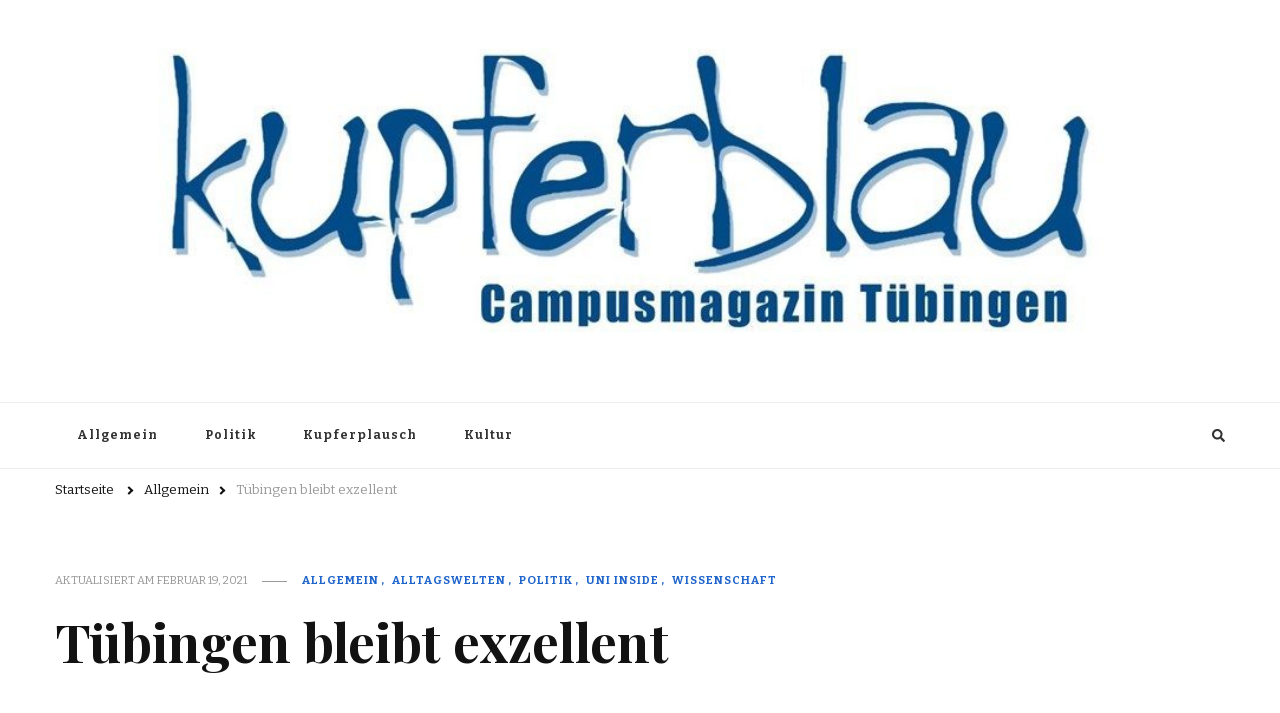

--- FILE ---
content_type: text/html; charset=UTF-8
request_url: https://archiv.kupferblau.de/index.php/2019/07/26/tuebingen-bleibt-exzellent/
body_size: 12996
content:
    <!DOCTYPE html>
    <html lang="de">
    <head itemscope itemtype="http://schema.org/WebSite">
	    <meta charset="UTF-8">
    <meta name="viewport" content="width=device-width, initial-scale=1">
    <link rel="profile" href="http://gmpg.org/xfn/11">
    <title>Tübingen bleibt exzellent &#8211; Kupferblau Archiv</title>
<meta name='robots' content='max-image-preview:large' />
<link rel='dns-prefetch' href='//fonts.googleapis.com' />
<link rel="alternate" type="application/rss+xml" title="Kupferblau Archiv &raquo; Feed" href="https://archiv.kupferblau.de/index.php/feed/" />
<link rel="alternate" type="application/rss+xml" title="Kupferblau Archiv &raquo; Kommentar-Feed" href="https://archiv.kupferblau.de/index.php/comments/feed/" />
<link rel="alternate" type="application/rss+xml" title="Kupferblau Archiv &raquo; Tübingen bleibt exzellent-Kommentar-Feed" href="https://archiv.kupferblau.de/index.php/2019/07/26/tuebingen-bleibt-exzellent/feed/" />
<link rel="alternate" title="oEmbed (JSON)" type="application/json+oembed" href="https://archiv.kupferblau.de/index.php/wp-json/oembed/1.0/embed?url=https%3A%2F%2Farchiv.kupferblau.de%2Findex.php%2F2019%2F07%2F26%2Ftuebingen-bleibt-exzellent%2F" />
<link rel="alternate" title="oEmbed (XML)" type="text/xml+oembed" href="https://archiv.kupferblau.de/index.php/wp-json/oembed/1.0/embed?url=https%3A%2F%2Farchiv.kupferblau.de%2Findex.php%2F2019%2F07%2F26%2Ftuebingen-bleibt-exzellent%2F&#038;format=xml" />
<style id='wp-img-auto-sizes-contain-inline-css' type='text/css'>
img:is([sizes=auto i],[sizes^="auto," i]){contain-intrinsic-size:3000px 1500px}
/*# sourceURL=wp-img-auto-sizes-contain-inline-css */
</style>
<style id='wp-emoji-styles-inline-css' type='text/css'>

	img.wp-smiley, img.emoji {
		display: inline !important;
		border: none !important;
		box-shadow: none !important;
		height: 1em !important;
		width: 1em !important;
		margin: 0 0.07em !important;
		vertical-align: -0.1em !important;
		background: none !important;
		padding: 0 !important;
	}
/*# sourceURL=wp-emoji-styles-inline-css */
</style>
<style id='wp-block-library-inline-css' type='text/css'>
:root{--wp-block-synced-color:#7a00df;--wp-block-synced-color--rgb:122,0,223;--wp-bound-block-color:var(--wp-block-synced-color);--wp-editor-canvas-background:#ddd;--wp-admin-theme-color:#007cba;--wp-admin-theme-color--rgb:0,124,186;--wp-admin-theme-color-darker-10:#006ba1;--wp-admin-theme-color-darker-10--rgb:0,107,160.5;--wp-admin-theme-color-darker-20:#005a87;--wp-admin-theme-color-darker-20--rgb:0,90,135;--wp-admin-border-width-focus:2px}@media (min-resolution:192dpi){:root{--wp-admin-border-width-focus:1.5px}}.wp-element-button{cursor:pointer}:root .has-very-light-gray-background-color{background-color:#eee}:root .has-very-dark-gray-background-color{background-color:#313131}:root .has-very-light-gray-color{color:#eee}:root .has-very-dark-gray-color{color:#313131}:root .has-vivid-green-cyan-to-vivid-cyan-blue-gradient-background{background:linear-gradient(135deg,#00d084,#0693e3)}:root .has-purple-crush-gradient-background{background:linear-gradient(135deg,#34e2e4,#4721fb 50%,#ab1dfe)}:root .has-hazy-dawn-gradient-background{background:linear-gradient(135deg,#faaca8,#dad0ec)}:root .has-subdued-olive-gradient-background{background:linear-gradient(135deg,#fafae1,#67a671)}:root .has-atomic-cream-gradient-background{background:linear-gradient(135deg,#fdd79a,#004a59)}:root .has-nightshade-gradient-background{background:linear-gradient(135deg,#330968,#31cdcf)}:root .has-midnight-gradient-background{background:linear-gradient(135deg,#020381,#2874fc)}:root{--wp--preset--font-size--normal:16px;--wp--preset--font-size--huge:42px}.has-regular-font-size{font-size:1em}.has-larger-font-size{font-size:2.625em}.has-normal-font-size{font-size:var(--wp--preset--font-size--normal)}.has-huge-font-size{font-size:var(--wp--preset--font-size--huge)}.has-text-align-center{text-align:center}.has-text-align-left{text-align:left}.has-text-align-right{text-align:right}.has-fit-text{white-space:nowrap!important}#end-resizable-editor-section{display:none}.aligncenter{clear:both}.items-justified-left{justify-content:flex-start}.items-justified-center{justify-content:center}.items-justified-right{justify-content:flex-end}.items-justified-space-between{justify-content:space-between}.screen-reader-text{border:0;clip-path:inset(50%);height:1px;margin:-1px;overflow:hidden;padding:0;position:absolute;width:1px;word-wrap:normal!important}.screen-reader-text:focus{background-color:#ddd;clip-path:none;color:#444;display:block;font-size:1em;height:auto;left:5px;line-height:normal;padding:15px 23px 14px;text-decoration:none;top:5px;width:auto;z-index:100000}html :where(.has-border-color){border-style:solid}html :where([style*=border-top-color]){border-top-style:solid}html :where([style*=border-right-color]){border-right-style:solid}html :where([style*=border-bottom-color]){border-bottom-style:solid}html :where([style*=border-left-color]){border-left-style:solid}html :where([style*=border-width]){border-style:solid}html :where([style*=border-top-width]){border-top-style:solid}html :where([style*=border-right-width]){border-right-style:solid}html :where([style*=border-bottom-width]){border-bottom-style:solid}html :where([style*=border-left-width]){border-left-style:solid}html :where(img[class*=wp-image-]){height:auto;max-width:100%}:where(figure){margin:0 0 1em}html :where(.is-position-sticky){--wp-admin--admin-bar--position-offset:var(--wp-admin--admin-bar--height,0px)}@media screen and (max-width:600px){html :where(.is-position-sticky){--wp-admin--admin-bar--position-offset:0px}}

/*# sourceURL=wp-block-library-inline-css */
</style><style id='global-styles-inline-css' type='text/css'>
:root{--wp--preset--aspect-ratio--square: 1;--wp--preset--aspect-ratio--4-3: 4/3;--wp--preset--aspect-ratio--3-4: 3/4;--wp--preset--aspect-ratio--3-2: 3/2;--wp--preset--aspect-ratio--2-3: 2/3;--wp--preset--aspect-ratio--16-9: 16/9;--wp--preset--aspect-ratio--9-16: 9/16;--wp--preset--color--black: #000000;--wp--preset--color--cyan-bluish-gray: #abb8c3;--wp--preset--color--white: #ffffff;--wp--preset--color--pale-pink: #f78da7;--wp--preset--color--vivid-red: #cf2e2e;--wp--preset--color--luminous-vivid-orange: #ff6900;--wp--preset--color--luminous-vivid-amber: #fcb900;--wp--preset--color--light-green-cyan: #7bdcb5;--wp--preset--color--vivid-green-cyan: #00d084;--wp--preset--color--pale-cyan-blue: #8ed1fc;--wp--preset--color--vivid-cyan-blue: #0693e3;--wp--preset--color--vivid-purple: #9b51e0;--wp--preset--gradient--vivid-cyan-blue-to-vivid-purple: linear-gradient(135deg,rgb(6,147,227) 0%,rgb(155,81,224) 100%);--wp--preset--gradient--light-green-cyan-to-vivid-green-cyan: linear-gradient(135deg,rgb(122,220,180) 0%,rgb(0,208,130) 100%);--wp--preset--gradient--luminous-vivid-amber-to-luminous-vivid-orange: linear-gradient(135deg,rgb(252,185,0) 0%,rgb(255,105,0) 100%);--wp--preset--gradient--luminous-vivid-orange-to-vivid-red: linear-gradient(135deg,rgb(255,105,0) 0%,rgb(207,46,46) 100%);--wp--preset--gradient--very-light-gray-to-cyan-bluish-gray: linear-gradient(135deg,rgb(238,238,238) 0%,rgb(169,184,195) 100%);--wp--preset--gradient--cool-to-warm-spectrum: linear-gradient(135deg,rgb(74,234,220) 0%,rgb(151,120,209) 20%,rgb(207,42,186) 40%,rgb(238,44,130) 60%,rgb(251,105,98) 80%,rgb(254,248,76) 100%);--wp--preset--gradient--blush-light-purple: linear-gradient(135deg,rgb(255,206,236) 0%,rgb(152,150,240) 100%);--wp--preset--gradient--blush-bordeaux: linear-gradient(135deg,rgb(254,205,165) 0%,rgb(254,45,45) 50%,rgb(107,0,62) 100%);--wp--preset--gradient--luminous-dusk: linear-gradient(135deg,rgb(255,203,112) 0%,rgb(199,81,192) 50%,rgb(65,88,208) 100%);--wp--preset--gradient--pale-ocean: linear-gradient(135deg,rgb(255,245,203) 0%,rgb(182,227,212) 50%,rgb(51,167,181) 100%);--wp--preset--gradient--electric-grass: linear-gradient(135deg,rgb(202,248,128) 0%,rgb(113,206,126) 100%);--wp--preset--gradient--midnight: linear-gradient(135deg,rgb(2,3,129) 0%,rgb(40,116,252) 100%);--wp--preset--font-size--small: 13px;--wp--preset--font-size--medium: 20px;--wp--preset--font-size--large: 36px;--wp--preset--font-size--x-large: 42px;--wp--preset--spacing--20: 0.44rem;--wp--preset--spacing--30: 0.67rem;--wp--preset--spacing--40: 1rem;--wp--preset--spacing--50: 1.5rem;--wp--preset--spacing--60: 2.25rem;--wp--preset--spacing--70: 3.38rem;--wp--preset--spacing--80: 5.06rem;--wp--preset--shadow--natural: 6px 6px 9px rgba(0, 0, 0, 0.2);--wp--preset--shadow--deep: 12px 12px 50px rgba(0, 0, 0, 0.4);--wp--preset--shadow--sharp: 6px 6px 0px rgba(0, 0, 0, 0.2);--wp--preset--shadow--outlined: 6px 6px 0px -3px rgb(255, 255, 255), 6px 6px rgb(0, 0, 0);--wp--preset--shadow--crisp: 6px 6px 0px rgb(0, 0, 0);}:where(.is-layout-flex){gap: 0.5em;}:where(.is-layout-grid){gap: 0.5em;}body .is-layout-flex{display: flex;}.is-layout-flex{flex-wrap: wrap;align-items: center;}.is-layout-flex > :is(*, div){margin: 0;}body .is-layout-grid{display: grid;}.is-layout-grid > :is(*, div){margin: 0;}:where(.wp-block-columns.is-layout-flex){gap: 2em;}:where(.wp-block-columns.is-layout-grid){gap: 2em;}:where(.wp-block-post-template.is-layout-flex){gap: 1.25em;}:where(.wp-block-post-template.is-layout-grid){gap: 1.25em;}.has-black-color{color: var(--wp--preset--color--black) !important;}.has-cyan-bluish-gray-color{color: var(--wp--preset--color--cyan-bluish-gray) !important;}.has-white-color{color: var(--wp--preset--color--white) !important;}.has-pale-pink-color{color: var(--wp--preset--color--pale-pink) !important;}.has-vivid-red-color{color: var(--wp--preset--color--vivid-red) !important;}.has-luminous-vivid-orange-color{color: var(--wp--preset--color--luminous-vivid-orange) !important;}.has-luminous-vivid-amber-color{color: var(--wp--preset--color--luminous-vivid-amber) !important;}.has-light-green-cyan-color{color: var(--wp--preset--color--light-green-cyan) !important;}.has-vivid-green-cyan-color{color: var(--wp--preset--color--vivid-green-cyan) !important;}.has-pale-cyan-blue-color{color: var(--wp--preset--color--pale-cyan-blue) !important;}.has-vivid-cyan-blue-color{color: var(--wp--preset--color--vivid-cyan-blue) !important;}.has-vivid-purple-color{color: var(--wp--preset--color--vivid-purple) !important;}.has-black-background-color{background-color: var(--wp--preset--color--black) !important;}.has-cyan-bluish-gray-background-color{background-color: var(--wp--preset--color--cyan-bluish-gray) !important;}.has-white-background-color{background-color: var(--wp--preset--color--white) !important;}.has-pale-pink-background-color{background-color: var(--wp--preset--color--pale-pink) !important;}.has-vivid-red-background-color{background-color: var(--wp--preset--color--vivid-red) !important;}.has-luminous-vivid-orange-background-color{background-color: var(--wp--preset--color--luminous-vivid-orange) !important;}.has-luminous-vivid-amber-background-color{background-color: var(--wp--preset--color--luminous-vivid-amber) !important;}.has-light-green-cyan-background-color{background-color: var(--wp--preset--color--light-green-cyan) !important;}.has-vivid-green-cyan-background-color{background-color: var(--wp--preset--color--vivid-green-cyan) !important;}.has-pale-cyan-blue-background-color{background-color: var(--wp--preset--color--pale-cyan-blue) !important;}.has-vivid-cyan-blue-background-color{background-color: var(--wp--preset--color--vivid-cyan-blue) !important;}.has-vivid-purple-background-color{background-color: var(--wp--preset--color--vivid-purple) !important;}.has-black-border-color{border-color: var(--wp--preset--color--black) !important;}.has-cyan-bluish-gray-border-color{border-color: var(--wp--preset--color--cyan-bluish-gray) !important;}.has-white-border-color{border-color: var(--wp--preset--color--white) !important;}.has-pale-pink-border-color{border-color: var(--wp--preset--color--pale-pink) !important;}.has-vivid-red-border-color{border-color: var(--wp--preset--color--vivid-red) !important;}.has-luminous-vivid-orange-border-color{border-color: var(--wp--preset--color--luminous-vivid-orange) !important;}.has-luminous-vivid-amber-border-color{border-color: var(--wp--preset--color--luminous-vivid-amber) !important;}.has-light-green-cyan-border-color{border-color: var(--wp--preset--color--light-green-cyan) !important;}.has-vivid-green-cyan-border-color{border-color: var(--wp--preset--color--vivid-green-cyan) !important;}.has-pale-cyan-blue-border-color{border-color: var(--wp--preset--color--pale-cyan-blue) !important;}.has-vivid-cyan-blue-border-color{border-color: var(--wp--preset--color--vivid-cyan-blue) !important;}.has-vivid-purple-border-color{border-color: var(--wp--preset--color--vivid-purple) !important;}.has-vivid-cyan-blue-to-vivid-purple-gradient-background{background: var(--wp--preset--gradient--vivid-cyan-blue-to-vivid-purple) !important;}.has-light-green-cyan-to-vivid-green-cyan-gradient-background{background: var(--wp--preset--gradient--light-green-cyan-to-vivid-green-cyan) !important;}.has-luminous-vivid-amber-to-luminous-vivid-orange-gradient-background{background: var(--wp--preset--gradient--luminous-vivid-amber-to-luminous-vivid-orange) !important;}.has-luminous-vivid-orange-to-vivid-red-gradient-background{background: var(--wp--preset--gradient--luminous-vivid-orange-to-vivid-red) !important;}.has-very-light-gray-to-cyan-bluish-gray-gradient-background{background: var(--wp--preset--gradient--very-light-gray-to-cyan-bluish-gray) !important;}.has-cool-to-warm-spectrum-gradient-background{background: var(--wp--preset--gradient--cool-to-warm-spectrum) !important;}.has-blush-light-purple-gradient-background{background: var(--wp--preset--gradient--blush-light-purple) !important;}.has-blush-bordeaux-gradient-background{background: var(--wp--preset--gradient--blush-bordeaux) !important;}.has-luminous-dusk-gradient-background{background: var(--wp--preset--gradient--luminous-dusk) !important;}.has-pale-ocean-gradient-background{background: var(--wp--preset--gradient--pale-ocean) !important;}.has-electric-grass-gradient-background{background: var(--wp--preset--gradient--electric-grass) !important;}.has-midnight-gradient-background{background: var(--wp--preset--gradient--midnight) !important;}.has-small-font-size{font-size: var(--wp--preset--font-size--small) !important;}.has-medium-font-size{font-size: var(--wp--preset--font-size--medium) !important;}.has-large-font-size{font-size: var(--wp--preset--font-size--large) !important;}.has-x-large-font-size{font-size: var(--wp--preset--font-size--x-large) !important;}
/*# sourceURL=global-styles-inline-css */
</style>

<style id='classic-theme-styles-inline-css' type='text/css'>
/*! This file is auto-generated */
.wp-block-button__link{color:#fff;background-color:#32373c;border-radius:9999px;box-shadow:none;text-decoration:none;padding:calc(.667em + 2px) calc(1.333em + 2px);font-size:1.125em}.wp-block-file__button{background:#32373c;color:#fff;text-decoration:none}
/*# sourceURL=/wp-includes/css/classic-themes.min.css */
</style>
<link rel='stylesheet' id='owl-carousel-css' href='https://archiv.kupferblau.de/wp-content/themes/vilva/css/owl.carousel.min.css?ver=2.3.4' type='text/css' media='all' />
<link rel='stylesheet' id='vilva-google-fonts-css' href='https://fonts.googleapis.com/css?family=Bitter%3A100%2C200%2C300%2Cregular%2C500%2C600%2C700%2C800%2C900%2C100italic%2C200italic%2C300italic%2Citalic%2C500italic%2C600italic%2C700italic%2C800italic%2C900italic%7CPlayfair+Display%3Aregular%2C500%2C600%2C700%2C800%2C900%2Citalic%2C500italic%2C600italic%2C700italic%2C800italic%2C900italic%7CEB+Garamond%3Aregular' type='text/css' media='all' />
<link rel='stylesheet' id='yummy-recipe-parent-style-css' href='https://archiv.kupferblau.de/wp-content/themes/vilva/style.css?ver=6.9' type='text/css' media='all' />
<link rel='stylesheet' id='animate-css' href='https://archiv.kupferblau.de/wp-content/themes/vilva/css/animate.min.css?ver=3.5.2' type='text/css' media='all' />
<link rel='stylesheet' id='vilva-css' href='https://archiv.kupferblau.de/wp-content/themes/yummy-recipe/style.css?ver=1.0.0' type='text/css' media='all' />
<link rel='stylesheet' id='vilva-gutenberg-css' href='https://archiv.kupferblau.de/wp-content/themes/vilva/css/gutenberg.min.css?ver=1.0.0' type='text/css' media='all' />
<script type="text/javascript" src="https://archiv.kupferblau.de/wp-includes/js/jquery/jquery.min.js?ver=3.7.1" id="jquery-core-js"></script>
<script type="text/javascript" src="https://archiv.kupferblau.de/wp-includes/js/jquery/jquery-migrate.min.js?ver=3.4.1" id="jquery-migrate-js"></script>
<link rel="https://api.w.org/" href="https://archiv.kupferblau.de/index.php/wp-json/" /><link rel="alternate" title="JSON" type="application/json" href="https://archiv.kupferblau.de/index.php/wp-json/wp/v2/posts/16175" /><link rel="EditURI" type="application/rsd+xml" title="RSD" href="https://archiv.kupferblau.de/xmlrpc.php?rsd" />
<meta name="generator" content="WordPress 6.9" />
<link rel="canonical" href="https://archiv.kupferblau.de/index.php/2019/07/26/tuebingen-bleibt-exzellent/" />
<link rel='shortlink' href='https://archiv.kupferblau.de/?p=16175' />
		<!-- Custom Logo: hide header text -->
		<style id="custom-logo-css" type="text/css">
			.site-title, .site-description {
				position: absolute;
				clip-path: inset(50%);
			}
		</style>
		<script type="application/ld+json">{
    "@context": "http://schema.org",
    "@type": "BlogPosting",
    "mainEntityOfPage": {
        "@type": "WebPage",
        "@id": "https://archiv.kupferblau.de/index.php/2019/07/26/tuebingen-bleibt-exzellent/"
    },
    "headline": "Tübingen bleibt exzellent",
    "datePublished": "2019-07-26T09:01:33+0000",
    "dateModified": "2021-02-19T17:49:21+0000",
    "author": {
        "@type": "Person",
        "name": "Tobias Schallmeir"
    },
    "description": "Fast ein Jahr nach der Clustervergabe wurde auf diese Entscheidung gewartet. Nun steht fest: Tübingen wird auc",
    "image": {
        "@type": "ImageObject",
        "url": null,
        "width": null,
        "height": null
    },
    "publisher": {
        "@type": "Organization",
        "name": "Kupferblau Archiv",
        "description": "Just another WordPress site",
        "logo": {
            "@type": "ImageObject",
            "url": "https://archiv.kupferblau.de/wp-content/uploads/2021/01/cropped-cropped-Kupferblau-Logo-weiss-1-175x60.jpg",
            "width": 175,
            "height": 60
        }
    }
}</script><style type='text/css' media='all'>     
    .content-newsletter .blossomthemes-email-newsletter-wrapper.bg-img:after,
    .widget_blossomthemes_email_newsletter_widget .blossomthemes-email-newsletter-wrapper:after{
        background: rgba(32, 101, 204, 0.8);    }
    
    /*Typography*/

    body,
    button,
    input,
    select,
    optgroup,
    textarea{
        font-family : Bitter;
        font-size   : 17px;        
    }

    :root {
        --primary-font: Bitter;
        --secondary-font: Playfair Display;
        --primary-color: #2065cc;
        --primary-color-rgb: 32, 101, 204;
    }
    
    .site-branding .site-title-wrap .site-title{
        font-size   : 69px;
        font-family : EB Garamond;
        font-weight : 400;
        font-style  : normal;
    }
    
    .site-branding .site-title-wrap .site-title a{
        color: #224cd6;
    }
    
    .custom-logo-link img{
        width: 1000px;
        max-width: 100%;
    }

    .comment-body .reply .comment-reply-link:hover:before {
        background-image: url('data:image/svg+xml; utf-8, <svg xmlns="http://www.w3.org/2000/svg" width="18" height="15" viewBox="0 0 18 15"><path d="M934,147.2a11.941,11.941,0,0,1,7.5,3.7,16.063,16.063,0,0,1,3.5,7.3c-2.4-3.4-6.1-5.1-11-5.1v4.1l-7-7,7-7Z" transform="translate(-927 -143.2)" fill="%232065cc"/></svg>');
    }

    .site-header.style-five .header-mid .search-form .search-submit:hover {
        background-image: url('data:image/svg+xml; utf-8, <svg xmlns="http://www.w3.org/2000/svg" viewBox="0 0 512 512"><path fill="%232065cc" d="M508.5 468.9L387.1 347.5c-2.3-2.3-5.3-3.5-8.5-3.5h-13.2c31.5-36.5 50.6-84 50.6-136C416 93.1 322.9 0 208 0S0 93.1 0 208s93.1 208 208 208c52 0 99.5-19.1 136-50.6v13.2c0 3.2 1.3 6.2 3.5 8.5l121.4 121.4c4.7 4.7 12.3 4.7 17 0l22.6-22.6c4.7-4.7 4.7-12.3 0-17zM208 368c-88.4 0-160-71.6-160-160S119.6 48 208 48s160 71.6 160 160-71.6 160-160 160z"></path></svg>');
    }

    .site-header.style-seven .header-bottom .search-form .search-submit:hover {
        background-image: url('data:image/svg+xml; utf-8, <svg xmlns="http://www.w3.org/2000/svg" viewBox="0 0 512 512"><path fill="%232065cc" d="M508.5 468.9L387.1 347.5c-2.3-2.3-5.3-3.5-8.5-3.5h-13.2c31.5-36.5 50.6-84 50.6-136C416 93.1 322.9 0 208 0S0 93.1 0 208s93.1 208 208 208c52 0 99.5-19.1 136-50.6v13.2c0 3.2 1.3 6.2 3.5 8.5l121.4 121.4c4.7 4.7 12.3 4.7 17 0l22.6-22.6c4.7-4.7 4.7-12.3 0-17zM208 368c-88.4 0-160-71.6-160-160S119.6 48 208 48s160 71.6 160 160-71.6 160-160 160z"></path></svg>');
    }

    .site-header.style-fourteen .search-form .search-submit:hover {
        background-image: url('data:image/svg+xml; utf-8, <svg xmlns="http://www.w3.org/2000/svg" viewBox="0 0 512 512"><path fill="%232065cc" d="M508.5 468.9L387.1 347.5c-2.3-2.3-5.3-3.5-8.5-3.5h-13.2c31.5-36.5 50.6-84 50.6-136C416 93.1 322.9 0 208 0S0 93.1 0 208s93.1 208 208 208c52 0 99.5-19.1 136-50.6v13.2c0 3.2 1.3 6.2 3.5 8.5l121.4 121.4c4.7 4.7 12.3 4.7 17 0l22.6-22.6c4.7-4.7 4.7-12.3 0-17zM208 368c-88.4 0-160-71.6-160-160S119.6 48 208 48s160 71.6 160 160-71.6 160-160 160z"></path></svg>');
    }

    .search-results .content-area > .page-header .search-submit:hover {
        background-image: url('data:image/svg+xml; utf-8, <svg xmlns="http://www.w3.org/2000/svg" viewBox="0 0 512 512"><path fill="%232065cc" d="M508.5 468.9L387.1 347.5c-2.3-2.3-5.3-3.5-8.5-3.5h-13.2c31.5-36.5 50.6-84 50.6-136C416 93.1 322.9 0 208 0S0 93.1 0 208s93.1 208 208 208c52 0 99.5-19.1 136-50.6v13.2c0 3.2 1.3 6.2 3.5 8.5l121.4 121.4c4.7 4.7 12.3 4.7 17 0l22.6-22.6c4.7-4.7 4.7-12.3 0-17zM208 368c-88.4 0-160-71.6-160-160S119.6 48 208 48s160 71.6 160 160-71.6 160-160 160z"></path></svg>');
    }
           
    </style></head>

<body class="wp-singular post-template-default single single-post postid-16175 single-format-standard wp-custom-logo wp-embed-responsive wp-theme-vilva wp-child-theme-yummy-recipe vilva-has-blocks single-style-four full-width" itemscope itemtype="http://schema.org/WebPage">

    <div id="page" class="site">
        <a class="skip-link" href="#content">Zum Inhalt springen</a>
            <header id="masthead" class="site-header style-two" itemscope itemtype="http://schema.org/WPHeader">
            <div class="header-mid">
                <div class="container">
                            <div class="site-branding" itemscope itemtype="http://schema.org/Organization">  
            <div class="site-logo">
                <a href="https://archiv.kupferblau.de/" class="custom-logo-link" rel="home"><img width="847" height="290" src="https://archiv.kupferblau.de/wp-content/uploads/2021/01/cropped-cropped-Kupferblau-Logo-weiss-1.jpg" class="custom-logo" alt="Kupferblau Archiv" decoding="async" fetchpriority="high" srcset="https://archiv.kupferblau.de/wp-content/uploads/2021/01/cropped-cropped-Kupferblau-Logo-weiss-1.jpg 847w, https://archiv.kupferblau.de/wp-content/uploads/2021/01/cropped-cropped-Kupferblau-Logo-weiss-1-300x103.jpg 300w, https://archiv.kupferblau.de/wp-content/uploads/2021/01/cropped-cropped-Kupferblau-Logo-weiss-1-768x263.jpg 768w, https://archiv.kupferblau.de/wp-content/uploads/2021/01/cropped-cropped-Kupferblau-Logo-weiss-1-175x60.jpg 175w" sizes="(max-width: 847px) 100vw, 847px" /></a>            </div>

            <div class="site-title-wrap">                    <p class="site-title" itemprop="name"><a href="https://archiv.kupferblau.de/" rel="home" itemprop="url">Kupferblau Archiv</a></p>
                                    <p class="site-description" itemprop="description">Just another WordPress site</p>
                </div>        </div>    
                    </div>
            </div><!-- .header-mid -->
            <div class="header-bottom">
                <div class="container">
                    	<nav id="site-navigation" class="main-navigation" itemscope itemtype="http://schema.org/SiteNavigationElement">
                    <button class="toggle-btn" data-toggle-target=".main-menu-modal" data-toggle-body-class="showing-main-menu-modal" aria-expanded="false" data-set-focus=".close-main-nav-toggle">
                <span class="toggle-bar"></span>
                <span class="toggle-bar"></span>
                <span class="toggle-bar"></span>
            </button>
                <div class="primary-menu-list main-menu-modal cover-modal" data-modal-target-string=".main-menu-modal">
            <button class="close close-main-nav-toggle" data-toggle-target=".main-menu-modal" data-toggle-body-class="showing-main-menu-modal" aria-expanded="false" data-set-focus=".main-menu-modal"></button>
            <div class="mobile-menu" aria-label="Mobilgerät">
                <div class="menu-kategorien-container"><ul id="primary-menu" class="nav-menu main-menu-modal"><li id="menu-item-21916" class="menu-item menu-item-type-taxonomy menu-item-object-category current-post-ancestor current-menu-parent current-post-parent menu-item-21916"><a href="https://archiv.kupferblau.de/index.php/category/allgemein/">Allgemein</a></li>
<li id="menu-item-21917" class="menu-item menu-item-type-taxonomy menu-item-object-category current-post-ancestor current-menu-parent current-post-parent menu-item-21917"><a href="https://archiv.kupferblau.de/index.php/category/unipolitik/">Politik</a></li>
<li id="menu-item-21918" class="menu-item menu-item-type-taxonomy menu-item-object-category menu-item-21918"><a href="https://archiv.kupferblau.de/index.php/category/kupferplausch/">Kupferplausch</a></li>
<li id="menu-item-21919" class="menu-item menu-item-type-taxonomy menu-item-object-category menu-item-21919"><a href="https://archiv.kupferblau.de/index.php/category/kultur/">Kultur</a></li>
</ul></div>            </div>
        </div>
	</nav><!-- #site-navigation -->
                        <div class="right">
                                                    <div class="header-search">                
                                <button class="search-toggle" data-toggle-target=".search-modal" data-toggle-body-class="showing-search-modal" data-set-focus=".search-modal .search-field" aria-expanded="false">
                                    <i class="fas fa-search"></i>
                                </button>
                                <div class="header-search-wrap search-modal cover-modal" data-modal-target-string=".search-modal">
                                    <div class="header-search-inner-wrap">
                                        <form role="search" method="get" class="search-form" action="https://archiv.kupferblau.de/">
                    <label>
                        <span class="screen-reader-text">Suchst du nach etwas?
                        </span>
                        <input type="search" class="search-field" placeholder="Ausfüllen und Enter drücken&hellip;" value="" name="s" />
                    </label>                
                    <input type="submit" id="submit-field" class="search-submit" value="Suche" />
                </form>                                        <button class="close" data-toggle-target=".search-modal" data-toggle-body-class="showing-search-modal" data-set-focus=".search-modal .search-field" aria-expanded="false"></button>
                                    </div>
                                </div>
                            </div><!-- .header-search -->
                                  
                    </div><!-- .right -->
                </div>
            </div><!-- .header-bottom -->
        </header>
            <div class="top-bar">
    		<div class="container">
            <div class="breadcrumb-wrapper">
                <div id="crumbs" itemscope itemtype="http://schema.org/BreadcrumbList"> 
                    <span itemprop="itemListElement" itemscope itemtype="http://schema.org/ListItem">
                        <a itemprop="item" href="https://archiv.kupferblau.de"><span itemprop="name">Startseite</span></a>
                        <meta itemprop="position" content="1" />
                        <span class="separator"><i class="fa fa-angle-right"></i></span>
                    </span> <span itemprop="itemListElement" itemscope itemtype="http://schema.org/ListItem"><a itemprop="item" href="https://archiv.kupferblau.de/index.php/category/allgemein/"><span itemprop="name">Allgemein </span></a><meta itemprop="position" content="2" /><span class="separator"><i class="fa fa-angle-right"></i></span></span> <span class="current" itemprop="itemListElement" itemscope itemtype="http://schema.org/ListItem"><a itemprop="item" href="https://archiv.kupferblau.de/index.php/2019/07/26/tuebingen-bleibt-exzellent/"><span itemprop="name">Tübingen bleibt exzellent</span></a><meta itemprop="position" content="3" /></span></div></div><!-- .breadcrumb-wrapper -->    		</div>
    	</div>   
        <div id="content" class="site-content"><div class="container">    <div id="primary" class="content-area">	
    	<main id="main" class="site-main">

    	
<article id="post-16175" class="post-16175 post type-post status-publish format-standard has-post-thumbnail hentry category-allgemein category-alltagswelten category-unipolitik category-uni-inside category-wissenschaft tag-eliteuni tag-exzellenzcluster tag-exzellenzinitiative tag-featured tag-foerderung tag-infektionsbekaempfung tag-maschinelles-lernen tag-studierende tag-tubingen tag-tumortherapie tag-universitaet tag-universitaet-tuebingen tag-wissenschaft tag-zukunft sticky-meta">
    
	        <header class="entry-header">
            <div class="container">
                <div class="entry-meta">
                    <span class="posted-on">aktualisiert am <a href="https://archiv.kupferblau.de/index.php/2019/07/26/tuebingen-bleibt-exzellent/" rel="bookmark"><time class="entry-date published updated" datetime="2021-02-19T17:49:21+00:00" itemprop="dateModified">Februar 19, 2021</time><time class="updated" datetime="2019-07-26T09:01:33+00:00" itemprop="datePublished">Juli 26, 2019</time></a></span><span class="category"><a href="https://archiv.kupferblau.de/index.php/category/allgemein/" rel="category tag">Allgemein</a> <a href="https://archiv.kupferblau.de/index.php/category/alltagswelten/" rel="category tag">Alltagswelten</a> <a href="https://archiv.kupferblau.de/index.php/category/unipolitik/" rel="category tag">Politik</a> <a href="https://archiv.kupferblau.de/index.php/category/uni-inside/" rel="category tag">Uni Inside</a> <a href="https://archiv.kupferblau.de/index.php/category/wissenschaft/" rel="category tag">Wissenschaft</a></span>                </div>

                <h1 class="entry-title">Tübingen bleibt exzellent</h1>     

            </div>
        </header> 
    <figure class="post-thumbnail"></figure><div class="content-wrap">        <div class="article-meta">
            <div class="article-inner-meta">
                                    <span class="byline" itemprop="author">
                        <span class="author">
                            <a href="https://archiv.kupferblau.de/index.php/author/tobias-schallmeir/" class="url fn">
                                <img alt='' src='https://secure.gravatar.com/avatar/0ed4411ab5808e0a40b0c50d31e43787936088a261b946bd66afd4775a8655fa?s=70&#038;d=mm&#038;r=g' srcset='https://secure.gravatar.com/avatar/0ed4411ab5808e0a40b0c50d31e43787936088a261b946bd66afd4775a8655fa?s=140&#038;d=mm&#038;r=g 2x' class='avatar avatar-70 photo' height='70' width='70' decoding='async'/>                                Tobias Schallmeir                            </a>
                        </span>
                    </span>
                    <span class="comments"><i class="far fa-comment-alt"></i><a href="https://archiv.kupferblau.de/index.php/2019/07/26/tuebingen-bleibt-exzellent/#respond">Hinterlasse einen Kommentar<span class="screen-reader-text"> zu Tübingen bleibt exzellent</span></a></span>            </div>
        </div>
        <div class="entry-content" itemprop="text"><p style="text-align: justify;"><strong><em>Fast ein Jahr nach der Clustervergabe wurde auf diese Entscheidung gewartet. Nun steht fest: Tübingen wird auch in Zukunft den Titel einer Exzellenzuniversität tragen. Damit gehört die Universität weiterhin zu dem erlesenen Kreis der elf Universitäten, respektive Universitätsverbünde, die den Titel tragen dürfen.</em></strong></p>
<h3 style="text-align: justify;"><span id="more-16175"></span></h3>
<h3 style="text-align: justify;"><strong>Vom Exzellenzcluster zur Exzellenzuniversität</strong></h3>
<p style="text-align: justify;">Bereits im September 2018 konnte die Universität Tübingen drei Exzellenzcluster für sich gewinnen. Die Forschung in den Bereichen Maschinelles Lernen in der Wissenschaft, Infektionsbekämpfung und Tumortherapie wird seit Januar diesen Jahres gefördert. Zwei Exzellenzcluster waren nötig, um sich auf den Titel Exzellenzuniversität zu bewerben. Für den Antrag musste ein Strategiekonzept präsentiert werden, das die Weiterentwicklung in den Bereichen Bildung und Forschung garantiert.</p>
<p style="text-align: justify;">Vergangene Woche erfolgte die sogenannte Begehung der Universitäten. Hierbei nahm die Exzellenzkommission die Unis und Universitätsverbünde vor Ort in Augenschein. Diese Kommission besteht aus Bund, Ländern und Wissenschaftler*innen. Am Freitag (19. Juli) ab 16 Uhr erfolgte die Bekanntgabe der siegreichen Konzepte. Anja Karliczek, Bundesministerin für Bildung und Forschung, verkündete diese in Bonn, was im Livestream verfolgt werden konnte und in manchen Universitäten vielleicht sogar im Public Viewing, wie Karliczek andeutete. Acht Universitäten gingen bei der Vergabe leer aus.</p>
<h3 style="text-align: justify;"><strong>Kein „Exzellenz Drehbuch“</strong></h3>
<p style="text-align: justify;">Ob Tübingen dazugehören würde, war im Vorfeld keineswegs gewiss, nachdem ein Artikel im Spiegel im Vorfeld von Ungereimtheiten im Ablauf berichtete und behauptete, laut einem strengen „Exzellenz Drehbuch“ sei bei früheren Begehungen selbst die Raumtemperatur und der Umgang mit möglichen Störern festgelegt worden. Dieser Darstellung widersprach die Universität und nannte die Meldung <a href="https://www.tagblatt.de/Nachrichten/Uni-Es-gab-kein-Exzellenz-Drehbuch-421193.html" target="_blank" rel="noopener noreferrer">„falsch und nicht nachvollziehbar“, wie das Schwäbische Tagblatt zitierte</a>.</p>
<p style="text-align: justify;">Der Erfolg in der Exzellenzstrategie, die die Exzellenzinitiative ablöste, ermöglicht Tübingen weiterhin einen Standortvorteil. Rektor Bernd Engler meint Tübingen laut Universitätshomepage „in einer hervorragenden Positition, um die demographischen und wirtschaftlichen Herausforderungen der kommenden Jahrzehnte meistern zu können.“ Ob dies gelingen wird, bleibt abzuwarten und wird entscheiden, ob Tübingen auch nach dem Ende dieser Förderphase weiterhin exzellent bleiben wird.</p>
<p style="text-align: justify;">Seit 2012 darf die Eberhard Karls Universität sich nun so nennen. Nach der Bekanntgabe wird dies weitere sieben Jahre so bleiben. Damit darf der Hinweis auf der Homepage „We value Excellence“ auch weiterhin dort stehen.</p>
<p style="text-align: justify;"><em>Passend zum Thema: Im vergangenen Jahr veröffentlichten wir diesen nicht ganz ernst gemeinten Kommentar mit dem Titel <a href="http://www.kupferblau.de/2018/07/07/elite-wird-man-nicht-elite-ist-man/" target="_blank" rel="noopener noreferrer">&#8222;Elite wird man nicht, Elite ist man&#8220;. </a></em></p>
<p style="text-align: justify;"><span style="text-decoration: underline;">Foto:</span> Marko Knab</p>
</div><div class="entry-footer"><span class="cat-tags"><a href="https://archiv.kupferblau.de/index.php/tag/eliteuni/" rel="tag">Eliteuni</a><a href="https://archiv.kupferblau.de/index.php/tag/exzellenzcluster/" rel="tag">Exzellenzcluster</a><a href="https://archiv.kupferblau.de/index.php/tag/exzellenzinitiative/" rel="tag">Exzellenzinitiative</a><a href="https://archiv.kupferblau.de/index.php/tag/featured/" rel="tag">featured</a><a href="https://archiv.kupferblau.de/index.php/tag/foerderung/" rel="tag">Förderung</a><a href="https://archiv.kupferblau.de/index.php/tag/infektionsbekaempfung/" rel="tag">Infektionsbekämpfung</a><a href="https://archiv.kupferblau.de/index.php/tag/maschinelles-lernen/" rel="tag">maschinelles Lernen</a><a href="https://archiv.kupferblau.de/index.php/tag/studierende/" rel="tag">studierende</a><a href="https://archiv.kupferblau.de/index.php/tag/tubingen/" rel="tag">Tübingen</a><a href="https://archiv.kupferblau.de/index.php/tag/tumortherapie/" rel="tag">Tumortherapie</a><a href="https://archiv.kupferblau.de/index.php/tag/universitaet/" rel="tag">Universität</a><a href="https://archiv.kupferblau.de/index.php/tag/universitaet-tuebingen/" rel="tag">Universität Tübingen</a><a href="https://archiv.kupferblau.de/index.php/tag/wissenschaft/" rel="tag">Wissenschaft</a><a href="https://archiv.kupferblau.de/index.php/tag/zukunft/" rel="tag">Zukunft</a></span></div></div></article><!-- #post-16175 -->
    	</main><!-- #main -->
        
                    
            <nav class="post-navigation pagination" role="navigation">
    			<div class="nav-links">
    				                            <div class="nav-previous">
                                <a href="https://archiv.kupferblau.de/index.php/2019/07/22/wer-war-eigentlichruemelin/" rel="prev">
                                    <span class="meta-nav"><svg xmlns="http://www.w3.org/2000/svg" viewBox="0 0 14 8"><defs><style>.arla{fill:#999596;}</style></defs><path class="arla" d="M16.01,11H8v2h8.01v3L22,12,16.01,8Z" transform="translate(22 16) rotate(180)"/></svg> Vorheriger Artikel</span>
                                    <span class="post-title">Wer war eigentlich…Rümelin?</span>
                                </a>
                                <figure class="post-img">
                                                                    </figure>
                            </div>
                                                    <div class="nav-next">
                                <a href="https://archiv.kupferblau.de/index.php/2019/07/27/sommernachtskino-tuebingen-ein-sommertraum/" rel="next">
                                    <span class="meta-nav">Nächster Artikel<svg xmlns="http://www.w3.org/2000/svg" viewBox="0 0 14 8"><defs><style>.arra{fill:#999596;}</style></defs><path class="arra" d="M16.01,11H8v2h8.01v3L22,12,16.01,8Z" transform="translate(-8 -8)"/></svg></span>
                                    <span class="post-title">Sommernachtskino Tübingen – Ein Sommertraum</span>
                                </a>
                                <figure class="post-img">
                                                                    </figure>
                            </div>
                            			</div>
    		</nav>     
        <div class="additional-post">
    		<h3 class="post-title">Empfohlene Artikel</h3>			                <article class="post">
                    <header class="entry-header">
                        <div class="entry-meta"><span class="posted-on">aktualisiert am <a href="https://archiv.kupferblau.de/index.php/2015/05/12/eine-maerchenhafte-gala-oder-dornroeschen-2-0/" rel="bookmark"><time class="entry-date published updated" datetime="2021-02-21T08:44:41+00:00" itemprop="dateModified">Februar 21, 2021</time><time class="updated" datetime="2015-05-12T14:43:56+00:00" itemprop="datePublished">Mai 12, 2015</time></a></span><span class="category"><a href="https://archiv.kupferblau.de/index.php/category/allgemein/" rel="category tag">Allgemein</a></span></div><h4 class="entry-title"><a href="https://archiv.kupferblau.de/index.php/2015/05/12/eine-maerchenhafte-gala-oder-dornroeschen-2-0/" rel="bookmark">Eine märchenhafte Gala oder Dornröschen 2.0</a></h4>                    </header>
                    
                    <figure class="post-thumbnail">
                                <div class="svg-holder">
             <svg class="fallback-svg" viewBox="0 0 150 150" preserveAspectRatio="none">
                    <rect width="150" height="150" style="fill:#f2f2f2;"></rect>
            </svg>
        </div>
                            </figure>
                </article>
			                <article class="post">
                    <header class="entry-header">
                        <div class="entry-meta"><span class="posted-on">aktualisiert am <a href="https://archiv.kupferblau.de/index.php/2014/11/03/essen-im-hoersaal-genuss-verboten/" rel="bookmark"><time class="entry-date published updated" datetime="2021-02-21T12:07:22+00:00" itemprop="dateModified">Februar 21, 2021</time><time class="updated" datetime="2014-11-03T13:08:05+00:00" itemprop="datePublished">November 3, 2014</time></a></span><span class="category"><a href="https://archiv.kupferblau.de/index.php/category/allgemein/" rel="category tag">Allgemein</a></span></div><h4 class="entry-title"><a href="https://archiv.kupferblau.de/index.php/2014/11/03/essen-im-hoersaal-genuss-verboten/" rel="bookmark">Essen im Hörsaal- Genuss verboten!</a></h4>                    </header>
                    
                    <figure class="post-thumbnail">
                                <div class="svg-holder">
             <svg class="fallback-svg" viewBox="0 0 150 150" preserveAspectRatio="none">
                    <rect width="150" height="150" style="fill:#f2f2f2;"></rect>
            </svg>
        </div>
                            </figure>
                </article>
			                <article class="post">
                    <header class="entry-header">
                        <div class="entry-meta"><span class="posted-on">aktualisiert am <a href="https://archiv.kupferblau.de/index.php/2017/05/02/reibeisen-im-sudhaus/" rel="bookmark"><time class="entry-date published updated" datetime="2021-02-20T14:09:56+00:00" itemprop="dateModified">Februar 20, 2021</time><time class="updated" datetime="2017-05-02T00:39:47+00:00" itemprop="datePublished">Mai 2, 2017</time></a></span><span class="category"><a href="https://archiv.kupferblau.de/index.php/category/alltagswelten/" rel="category tag">Alltagswelten</a> <a href="https://archiv.kupferblau.de/index.php/category/kultur/" rel="category tag">Kultur</a> <a href="https://archiv.kupferblau.de/index.php/category/student-lifestyle/" rel="category tag">Student Lifestyle</a> <a href="https://archiv.kupferblau.de/index.php/category/studentenleben/" rel="category tag">Studentenleben</a></span></div><h4 class="entry-title"><a href="https://archiv.kupferblau.de/index.php/2017/05/02/reibeisen-im-sudhaus/" rel="bookmark">Reibeisen im Sudhaus</a></h4>                    </header>
                    
                    <figure class="post-thumbnail">
                                            </figure>
                </article>
			    		
    	</div>
        <div id="comments" class="comments-area">

		<div id="respond" class="comment-respond">
		<h3 id="reply-title" class="comment-reply-title">Schreibe einen Kommentar <small><a rel="nofollow" id="cancel-comment-reply-link" href="/index.php/2019/07/26/tuebingen-bleibt-exzellent/#respond" style="display:none;">Antwort abbrechen</a></small></h3><form action="https://archiv.kupferblau.de/wp-comments-post.php" method="post" id="commentform" class="comment-form"><p class="comment-notes"><span id="email-notes">Deine E-Mail-Adresse wird nicht veröffentlicht.</span> <span class="required-field-message">Erforderliche Felder sind mit <span class="required">*</span> markiert</span></p><p class="comment-form-comment"><label for="comment">Kommentar</label><textarea id="comment" name="comment" placeholder="Kommentar" cols="45" rows="8" aria-required="true"></textarea></p><p class="comment-form-author"><label for="author">Name<span class="required">*</span></label><input id="author" name="author" placeholder="Name*" type="text" value="" size="30" aria-required='true' /></p>
<p class="comment-form-email"><label for="email">E-Mail<span class="required">*</span></label><input id="email" name="email" placeholder="E-Mail-Adresse*" type="text" value="" size="30" aria-required='true' /></p>
<p class="comment-form-url"><label for="url">Website</label><input id="url" name="url" placeholder="Website" type="text" value="" size="30" /></p>
<p class="comment-form-cookies-consent"><input id="wp-comment-cookies-consent" name="wp-comment-cookies-consent" type="checkbox" value="yes" /> <label for="wp-comment-cookies-consent">Meinen Namen, meine E-Mail-Adresse und meine Website in diesem Browser für die nächste Kommentierung speichern.</label></p>
<p class="form-submit"><input name="submit" type="submit" id="submit" class="submit" value="Kommentar abschicken" /> <input type='hidden' name='comment_post_ID' value='16175' id='comment_post_ID' />
<input type='hidden' name='comment_parent' id='comment_parent' value='0' />
</p><p style="display: none !important;" class="akismet-fields-container" data-prefix="ak_"><label>&#916;<textarea name="ak_hp_textarea" cols="45" rows="8" maxlength="100"></textarea></label><input type="hidden" id="ak_js_1" name="ak_js" value="222"/><script>document.getElementById( "ak_js_1" ).setAttribute( "value", ( new Date() ).getTime() );</script></p></form>	</div><!-- #respond -->
	
</div><!-- #comments -->
    </div><!-- #primary -->

            
        </div><!-- .container/ -->        
    </div><!-- .error-holder/site-content -->
        <footer id="colophon" class="site-footer" itemscope itemtype="http://schema.org/WPFooter">
            <div class="footer-t">
    		<div class="container">
    			<div class="grid column-2">
                    				<div class="col">
    				   <section id="text-3" class="widget widget_text">			<div class="textwidget"><p><a href="https://kupferblau.de/impressum/">Impressum</a></p>
</div>
		</section>	
    				</div>
                    				<div class="col">
    				   <section id="text-4" class="widget widget_text">			<div class="textwidget"><p><a href="https://kupferblau.de/datenschutz/">Datenschutz</a></p>
</div>
		</section>	
    				</div>
                                </div>
    		</div>
    	</div>
            <div class="footer-b">
        <div class="container">
            <div class="copyright">
                &copy; Copyright 2026 <a href="https://archiv.kupferblau.de/">Kupferblau Archiv</a>. Alle Rechte vorbehalten. Yummy Recipe | Entwickelt von <a href="https://blossomthemes.com/" rel="nofollow" target="_blank">Blossom Themes</a>. Powered by <a href="https://de.wordpress.org/" target="_blank">WordPress</a>.  
            </div>
            <div class="footer-social">
                            </div>
            
        </div>
    </div> <!-- .footer-b -->
        </footer><!-- #colophon -->
        <button class="back-to-top">
        <svg xmlns="http://www.w3.org/2000/svg" width="24" height="24" viewBox="0 0 24 24"><g transform="translate(-1789 -1176)"><rect width="24" height="2.667" transform="translate(1789 1176)" fill="#fff"/><path d="M-215.453,382.373-221.427,372l-5.973,10.373h4.64v8.293h2.667v-8.293Z" transform="translate(2022.427 809.333)" fill="#fff"/></g></svg>
    </button>
        </div><!-- #page -->
    <script type="speculationrules">
{"prefetch":[{"source":"document","where":{"and":[{"href_matches":"/*"},{"not":{"href_matches":["/wp-*.php","/wp-admin/*","/wp-content/uploads/*","/wp-content/*","/wp-content/plugins/*","/wp-content/themes/yummy-recipe/*","/wp-content/themes/vilva/*","/*\\?(.+)"]}},{"not":{"selector_matches":"a[rel~=\"nofollow\"]"}},{"not":{"selector_matches":".no-prefetch, .no-prefetch a"}}]},"eagerness":"conservative"}]}
</script>
<script type="text/javascript" src="https://archiv.kupferblau.de/wp-content/themes/vilva/js/owl.carousel.min.js?ver=2.3.4" id="owl-carousel-js"></script>
<script type="text/javascript" id="yummy-recipe-js-extra">
/* <![CDATA[ */
var yummy_recipe_data = {"rtl":"","auto":"1","loop":"1"};
//# sourceURL=yummy-recipe-js-extra
/* ]]> */
</script>
<script type="text/javascript" src="https://archiv.kupferblau.de/wp-content/themes/yummy-recipe/js/custom.js?ver=1.0.0" id="yummy-recipe-js"></script>
<script type="text/javascript" src="https://archiv.kupferblau.de/wp-content/themes/vilva/js/all.min.js?ver=5.6.3" id="all-js"></script>
<script type="text/javascript" src="https://archiv.kupferblau.de/wp-content/themes/vilva/js/v4-shims.min.js?ver=5.6.3" id="v4-shims-js"></script>
<script type="text/javascript" src="https://archiv.kupferblau.de/wp-content/themes/vilva/js/owlcarousel2-a11ylayer.min.js?ver=0.2.1" id="owlcarousel2-a11ylayer-js"></script>
<script type="text/javascript" src="https://archiv.kupferblau.de/wp-includes/js/imagesloaded.min.js?ver=5.0.0" id="imagesloaded-js"></script>
<script type="text/javascript" src="https://archiv.kupferblau.de/wp-includes/js/masonry.min.js?ver=4.2.2" id="masonry-js"></script>
<script type="text/javascript" id="vilva-js-extra">
/* <![CDATA[ */
var vilva_data = {"rtl":"","auto":"1","loop":"1"};
//# sourceURL=vilva-js-extra
/* ]]> */
</script>
<script type="text/javascript" src="https://archiv.kupferblau.de/wp-content/themes/vilva/js/custom.min.js?ver=1.0.0" id="vilva-js"></script>
<script type="text/javascript" src="https://archiv.kupferblau.de/wp-content/themes/vilva/js/modal-accessibility.min.js?ver=1.0.0" id="vilva-modal-js"></script>
<script type="text/javascript" src="https://archiv.kupferblau.de/wp-includes/js/comment-reply.min.js?ver=6.9" id="comment-reply-js" async="async" data-wp-strategy="async" fetchpriority="low"></script>
<script id="wp-emoji-settings" type="application/json">
{"baseUrl":"https://s.w.org/images/core/emoji/17.0.2/72x72/","ext":".png","svgUrl":"https://s.w.org/images/core/emoji/17.0.2/svg/","svgExt":".svg","source":{"concatemoji":"https://archiv.kupferblau.de/wp-includes/js/wp-emoji-release.min.js?ver=6.9"}}
</script>
<script type="module">
/* <![CDATA[ */
/*! This file is auto-generated */
const a=JSON.parse(document.getElementById("wp-emoji-settings").textContent),o=(window._wpemojiSettings=a,"wpEmojiSettingsSupports"),s=["flag","emoji"];function i(e){try{var t={supportTests:e,timestamp:(new Date).valueOf()};sessionStorage.setItem(o,JSON.stringify(t))}catch(e){}}function c(e,t,n){e.clearRect(0,0,e.canvas.width,e.canvas.height),e.fillText(t,0,0);t=new Uint32Array(e.getImageData(0,0,e.canvas.width,e.canvas.height).data);e.clearRect(0,0,e.canvas.width,e.canvas.height),e.fillText(n,0,0);const a=new Uint32Array(e.getImageData(0,0,e.canvas.width,e.canvas.height).data);return t.every((e,t)=>e===a[t])}function p(e,t){e.clearRect(0,0,e.canvas.width,e.canvas.height),e.fillText(t,0,0);var n=e.getImageData(16,16,1,1);for(let e=0;e<n.data.length;e++)if(0!==n.data[e])return!1;return!0}function u(e,t,n,a){switch(t){case"flag":return n(e,"\ud83c\udff3\ufe0f\u200d\u26a7\ufe0f","\ud83c\udff3\ufe0f\u200b\u26a7\ufe0f")?!1:!n(e,"\ud83c\udde8\ud83c\uddf6","\ud83c\udde8\u200b\ud83c\uddf6")&&!n(e,"\ud83c\udff4\udb40\udc67\udb40\udc62\udb40\udc65\udb40\udc6e\udb40\udc67\udb40\udc7f","\ud83c\udff4\u200b\udb40\udc67\u200b\udb40\udc62\u200b\udb40\udc65\u200b\udb40\udc6e\u200b\udb40\udc67\u200b\udb40\udc7f");case"emoji":return!a(e,"\ud83e\u1fac8")}return!1}function f(e,t,n,a){let r;const o=(r="undefined"!=typeof WorkerGlobalScope&&self instanceof WorkerGlobalScope?new OffscreenCanvas(300,150):document.createElement("canvas")).getContext("2d",{willReadFrequently:!0}),s=(o.textBaseline="top",o.font="600 32px Arial",{});return e.forEach(e=>{s[e]=t(o,e,n,a)}),s}function r(e){var t=document.createElement("script");t.src=e,t.defer=!0,document.head.appendChild(t)}a.supports={everything:!0,everythingExceptFlag:!0},new Promise(t=>{let n=function(){try{var e=JSON.parse(sessionStorage.getItem(o));if("object"==typeof e&&"number"==typeof e.timestamp&&(new Date).valueOf()<e.timestamp+604800&&"object"==typeof e.supportTests)return e.supportTests}catch(e){}return null}();if(!n){if("undefined"!=typeof Worker&&"undefined"!=typeof OffscreenCanvas&&"undefined"!=typeof URL&&URL.createObjectURL&&"undefined"!=typeof Blob)try{var e="postMessage("+f.toString()+"("+[JSON.stringify(s),u.toString(),c.toString(),p.toString()].join(",")+"));",a=new Blob([e],{type:"text/javascript"});const r=new Worker(URL.createObjectURL(a),{name:"wpTestEmojiSupports"});return void(r.onmessage=e=>{i(n=e.data),r.terminate(),t(n)})}catch(e){}i(n=f(s,u,c,p))}t(n)}).then(e=>{for(const n in e)a.supports[n]=e[n],a.supports.everything=a.supports.everything&&a.supports[n],"flag"!==n&&(a.supports.everythingExceptFlag=a.supports.everythingExceptFlag&&a.supports[n]);var t;a.supports.everythingExceptFlag=a.supports.everythingExceptFlag&&!a.supports.flag,a.supports.everything||((t=a.source||{}).concatemoji?r(t.concatemoji):t.wpemoji&&t.twemoji&&(r(t.twemoji),r(t.wpemoji)))});
//# sourceURL=https://archiv.kupferblau.de/wp-includes/js/wp-emoji-loader.min.js
/* ]]> */
</script>

</body>
</html>
